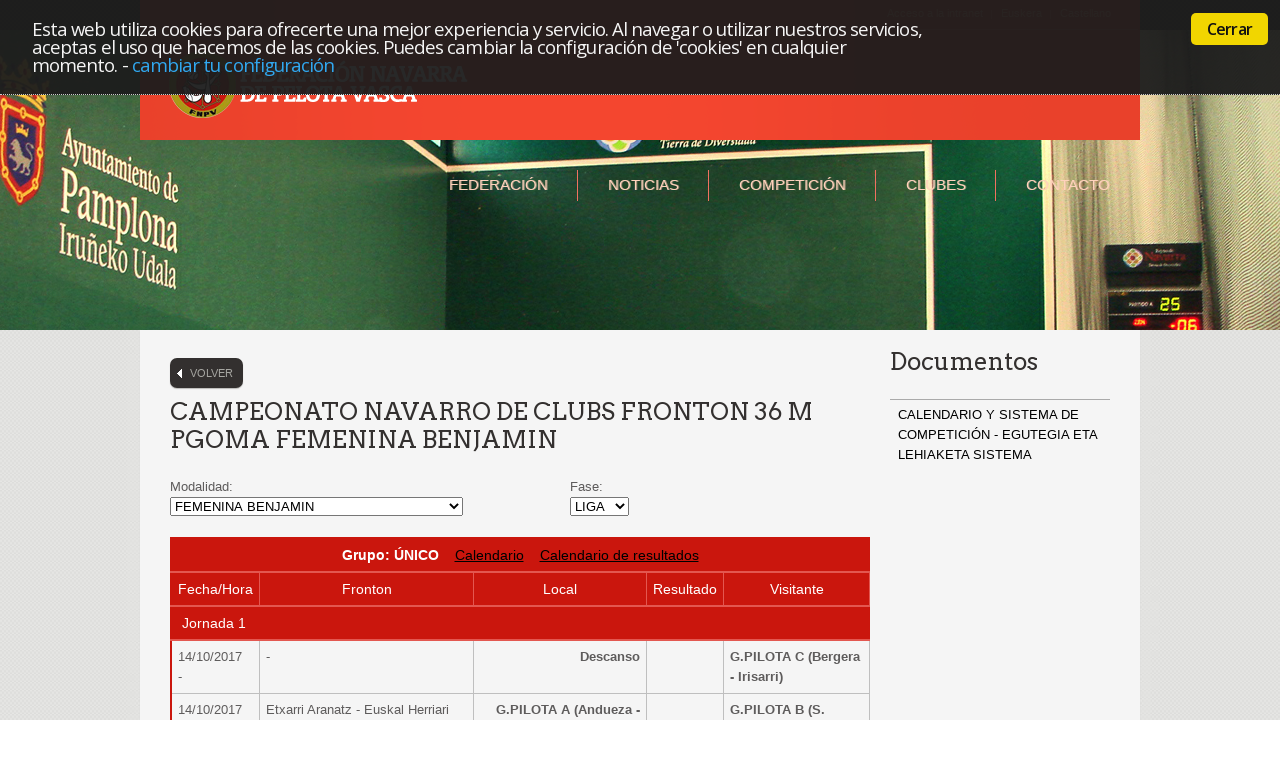

--- FILE ---
content_type: text/html
request_url: https://fnpelota.com/pub/ModalidadComp.asp?idioma=ca&idCompeticion=969&temp=2017
body_size: 28818
content:

<!DOCTYPE html>
<head>

    <title>Federaci&oacute;n Navarra de Pelota Vasca</title>
    <meta equiv="Content-Type" content="text/html; charset=UTF-8" />
    <meta name="description" content="Federaci&oacute;n Navarra de Pelota Vasca">
    <meta name="keywords" content="Your keywords">
    <meta name="author" content="Grupo-Campus">
	<meta name="viewport" content="width=device-width, initial-scale=1, maximum-scale=1">
    <link rel="stylesheet" href="../css/style.css?v=10022021">
    <link rel="stylesheet" href="../css/custom.css?v=28022023">
    <link rel="stylesheet" href="../css/responsive.css?v=15112021">
    <link rel="shortcut icon" href="../images/favicon.png">
    <link rel="stylesheet" href="../SlickNav/dist/slicknav.css">
    <script src="../js/jquery-1.6.4.min.js"></script>    
    <!-- slicknav -->
    <script src="https://code.jquery.com/jquery-latest.min.js"></script>
	<script src="../SlickNav/dist/jquery.slicknav.js"></script> 
    <!-- slicknav -->
    <script src="../js/superfish.js"></script>
    <!-- Begin Cookie Consent plugin by Silktide - http://silktide.com/cookieconsent [1] -->
    <link rel="stylesheet" type="text/css" href="../js/cookieconsent/style.min.css" />
    <script type="text/javascript" src="../js/cookieconsent/plugin.min.js"></script>
    
    <script type="text/javascript" src="../js/cookieconsent/cookieConsent_resources_es.js"></script>
    
    <script type="text/javascript" src="../js/cookieconsent/cookieConsent.js"></script>
    <!-- End Cookie Consent plugin -->
    
    
    <script type="text/javascript" src="https://consentimientos.com/webservice/gfm_consentimientos_b.js"></script>
    <script type="text/javascript">

</script>
</head>
<script language="javascript">

function cambioModalidad(){
		document.formCompeticiones.action="modalidadComp.asp?idioma=ca&idCompeticion="+document.formCompeticiones.selCompeticion.value+"&temp=2017";
		document.formCompeticiones.submit();
}
function cambioFase(){
		document.formCompeticiones.action="modalidadComp.asp?idioma=ca&idCompeticion="+document.formCompeticiones.selCompeticion.value+"&idFaseEliminatoria="+document.formCompeticiones.selFase.value+"&temp=2017";
		document.formCompeticiones.submit();
}		
</script>
<body>
<!--==============================header=================================-->
<header>
  <!--<div class="header">-->
  
  <div class="hed-bg">
    
    <div style="background:url(../images/bg3.jpg) center 30px no-repeat;height:330px;">
      <div class="red">
        <div class="wrapper">
          <div class="row">
            <div class="text"></div>
            <ul class="list1">
              
              <li><a href="../pub/accesoLogin.asp?idioma=ca">Acceso a la intranet</a></li>
              
              <li><a href="/pub/ModalidadComp.asp?idioma=eu&idCompeticion=969&temp=2017">Euskera</a></li>
              <li class="last"><a href="/pub/ModalidadComp.asp?idioma=ca&idCompeticion=969&temp=2017">Castellano</a></li>
            </ul>
          </div>
          <div class="row1">
            <h1><a href="../pub/home.asp?idioma=ca" > <img src="../images/logo_ca.png" style="z-index:1;"/></a></h1>
            <nav>
              <ul id="menu_responsive" class="sf-menu">
                <li><a href="#">Federaci&oacute;n</a>
                  <ul class="ul-width">
                    <li><a href="../pub/organigrama.asp?idioma=ca">Organos directivos</a></li>
                    <li><a href="../pub/comiteJueces.asp?idioma=ca">Comit&eacute; jueces</a></li>
                    <li><a href="../pub/listarDocumentos.asp?idioma=ca">Documentos</a></li>
                    <li><a href="../pub/listarFormacion.asp?idioma=ca">Formaci&oacute;n</a></li>
                    <li><a href="../pub/seguro.asp?idioma=ca">Seguro</a></li>
                    <li><a href="../pub/listarEnlaces.asp?idioma=ca">Enlaces</a></li>
                  </ul>
                </li>
                <li><a href="../pub/noticias.asp?idioma=ca">Noticias</a></li>
                <li><a href="#">Competici&oacute;n</a>
                  <ul class="ul-width">
                    <li><a href="../pub/cartelera.asp?idioma=ca">Cartelera</a></li>
                    <li><a href="../pub/competicion.asp?idioma=ca">Resultados</a></li>
                    <li><a href="../pub/ranking.asp?idioma=ca">Ranking</a></li>
                    <li><a href="../pub/historicoPelotari.asp?idioma=ca">Hist&oacute;rico pelotari</a></li>
                    <li><a href="../pub/historicoCompeticion.asp?idioma=ca">Hist&oacute;rico competiciones</a></li>
                  </ul>
                </li>
                <li><a href="../pub/listarClubes.asp?idioma=ca">Clubes</a></li>
                <li><a href="../pub/contacto.asp?idioma=ca">Contacto</a></li>
              </ul>
              <div class="clear"></div>
            
               <script type="text/javascript">
			   $(document).ready(function(){
				$('#menu_responsive').slicknav();
			});</script>
   
              
            
            </nav>
          </div>
        </div>
      </div>
    </div>
  </div>
</header>

<!--==============================content================================-->
<section id="content">
  <div class="bg2">
    <div class="content-bg1">
      <div class="content-bottom">
        <div class="box">
          
          <div class="border1 border1-bottom"></div>
          <div class="padding2">
            <div class="container_12">
              <div class="wrapper">
                <div class="grid_9">
                  
                  <a href="competicionTemporada.asp?idioma=ca&idCategoria=40&temp=2017" class="volver">Volver</a>
                  <h6>CAMPEONATO NAVARRO DE CLUBS&nbsp;FRONTON 36 M PGOMA&nbsp;FEMENINA BENJAMIN</h6>
                  <!-- INICIO CABECERA -->
                  
                  <!-- FIN CABECERA -->
                  
                  <form name="formCompeticiones" method="post" target="_self">
                    <div class="grid_5 alpha">
                      <p>Modalidad: <br />
                        <select name="selCompeticion" onChange="javascript:cambioModalidad();">
                          <option value="0">Selecciona uno</option>
                          
                          <option value="1008" >36M-P GOMA PAREJAS 1�</option>
                          
                          <option value="1009" >36M-P GOMA PAREJAS 2�</option>
                          
                          <option value="1010" >36M-P GOMA PAREJAS 3�</option>
                          
                          <option value="969" selected>FEMENINA BENJAMIN</option>
                          
                          <option value="1003" >INDIVIDUAL 5 Y 1/2 1&#170; SENIOR</option>
                          
                          <option value="1004" >INDIVIDUAL 5 Y 1/2 2� SENIOR</option>
                          
                          <option value="1013" >PGOMA BENJAMIN 1&#170;</option>
                          
                          <option value="1105" >PGOMA BENJAMIN 1� FASE 2</option>
                          
                          <option value="1014" >PGOMA BENJAMIN 2&#170;</option>
                          
                          <option value="1106" >PGOMA BENJAMIN 2&#170; FASE 2</option>
                          
                          <option value="1015" >PGOMA BENJAMIN 3&#170;</option>
                          
                          <option value="1107" >PGOMA BENJAMIN 3� FASE 2</option>
                          
                          <option value="1016" >PGOMA BENJAMIN 4&#170;</option>
                          
                          <option value="1108" >PGOMA BENJAMIN 4� FASE 2</option>
                          
                          <option value="1129" >PGOMA BENJAMIN FASE FINAL</option>
                          
                          <option value="1045" >PGOMA FEMENINA BENJAMIN FASE FINAL</option>
                          
                          <option value="1012" >PGOMA FEMENINA SENIOR </option>
                          
                          <option value="1076" >PGOMA INDIVIDUAL 1�</option>
                          
                          <option value="1077" >PGOMA INDIVIDUAL 2&#170;</option>
                          
                        </select>
                      </p>
                    </div>
                    <div class="grid_4 omega">
                      <p>Fase:<br />
                        <select name="selFase" onChange="javascript:cambioFase();">
                          
                          <option value="4079" >FINAL</option>
                          
                          <option value="4078" selected>LIGA</option>
                          
                        </select>
                      </p>
                    </div>
                  </form>
                  
                  
                  <div class="table-container">
                  <table class="indent-bot" width="100%">
                    
                    <thead>
                      <tr>
                        <th colspan="6"><strong>Grupo:&nbsp;�NICO</strong>&nbsp;&nbsp;&nbsp;&nbsp;<a href="CalendarioExcel2.asp?idioma=ca&idFaseEliminatoria=4078&idGrupo=7548" target="_blank">Calendario</a>&nbsp;&nbsp;&nbsp;&nbsp;<a href="CalendarioResultadosExcel.asp?idioma=ca&idFaseEliminatoria=4078&idGrupo=7548" target="_blank">Calendario de resultados</a></th>
                      </tr>
                      <tr>
                        <th width="10%">Fecha/Hora</th>
                        <th width="31%">Fronton</th>
                        <th width="25%">Local</th>
                        <th width="8%">Resultado</th>
                        <th width="21%">Visitante</th>
                      </tr>
                    </thead>
                    
                    <thead>
                      <tr>
                        <th colspan="6" align="left">&nbsp;Jornada&nbsp;1</th>
                      </tr>
                    </thead>
                    
                    <tr>
                      <td>14/10/2017<br>
                        -
                        
                        </td>
                      <td>-</td>
                      <td align="right"><b>Descanso</b></td>
                      <td valign="middle" align="center">
                        &nbsp;
                        </td>
                      <td valign="top"><b>G.PILOTA C (Bergera - Irisarri)</b> 
					  </td>
                    </tr>
                    </td>
                    </tr>
                    
                    <tr>
                      <td>14/10/2017<br>10:00
                        </td>
                      <td>Etxarri Aranatz&nbsp;-&nbsp;Euskal Herriari</td>
                      <td align="right"><b>G.PILOTA A (Andueza - Amado)</b>
                        <ul class="list2">
                          
                            <li>AMADO ANDUEZA,&nbsp;I.</li>
                          
                            <li>ANDUEZA IMAZ,&nbsp;M.</li>
                          
                        </ul>
                      </td>
                      <td valign="middle" align="center">14
                        &nbsp;-&nbsp;18</td>
                      <td valign="top"><b>G.PILOTA B (S. Mart�n - Goikoetxea)</b> 
					  
                        <ul class="list2">
                          
                          <li>GOIKOETXEA AGUIRRE,&nbsp;N.</li>
                          
                        </ul>
                      </td>
                    </tr>
                    </td>
                    </tr>
                    
                    <thead>
                      <tr>
                        <th colspan="6" align="left">&nbsp;Jornada&nbsp;2</th>
                      </tr>
                    </thead>
                    
                    <tr>
                      <td>21/10/2017<br>
                        -
                        
                        </td>
                      <td>-</td>
                      <td align="right"><b>Descanso</b></td>
                      <td valign="middle" align="center">
                        &nbsp;
                        </td>
                      <td valign="top"><b>G.PILOTA B (S. Mart�n - Goikoetxea)</b> 
					  </td>
                    </tr>
                    </td>
                    </tr>
                    
                    <tr>
                      <td>21/10/2017<br>10:00
                        </td>
                      <td>Etxarri Aranatz&nbsp;-&nbsp;Euskal Herriari</td>
                      <td align="right"><b>G.PILOTA C (Bergera - Irisarri)</b>
                        <ul class="list2">
                          
                            <li>BERGERA JACA,&nbsp;L.</li>
                          
                            <li>IRISARRI IGOA,&nbsp;L.</li>
                          
                        </ul>
                      </td>
                      <td valign="middle" align="center">17
                        &nbsp;-&nbsp;18</td>
                      <td valign="top"><b>G.PILOTA A (Andueza - Amado)</b> 
					  
                        <ul class="list2">
                          
                          <li>ANDUEZA IMAZ,&nbsp;M.</li>
                          
                          <li>AMADO ANDUEZA,&nbsp;I.</li>
                          
                        </ul>
                      </td>
                    </tr>
                    </td>
                    </tr>
                    
                    <thead>
                      <tr>
                        <th colspan="6" align="left">&nbsp;Jornada&nbsp;3</th>
                      </tr>
                    </thead>
                    
                    <tr>
                      <td>28/10/2017<br>
                        -
                        
                        </td>
                      <td>-</td>
                      <td align="right"><b>G.PILOTA A (Andueza - Amado)</b></td>
                      <td valign="middle" align="center">
                        &nbsp;
                        </td>
                      <td valign="top"><b>Descanso</b> 
					  </td>
                    </tr>
                    </td>
                    </tr>
                    
                    <tr>
                      <td>28/10/2017<br>10:00
                        </td>
                      <td>Etxarri Aranatz&nbsp;-&nbsp;Euskal Herriari</td>
                      <td align="right"><b>G.PILOTA B (S. Mart&#237;n - Goikoetxea)</b>
                        <ul class="list2">
                          
                            <li>GOIKOETXEA AGUIRRE,&nbsp;N.</li>
                          
                        </ul>
                      </td>
                      <td valign="middle" align="center">18
                        &nbsp;-&nbsp;10</td>
                      <td valign="top"><b>G.PILOTA C (Bergera - Irisarri)</b> 
					  
                        <ul class="list2">
                          
                          <li>BERGERA JACA,&nbsp;L.</li>
                          
                          <li>IRISARRI IGOA,&nbsp;L.</li>
                          
                        </ul>
                      </td>
                    </tr>
                    </td>
                    </tr>
                    
                    <thead>
                      <tr>
                        <th colspan="6" align="left">&nbsp;Jornada&nbsp;4</th>
                      </tr>
                    </thead>
                    
                    <tr>
                      <td>04/11/2017<br>
                        -
                        
                        </td>
                      <td>-</td>
                      <td align="right"><b>G.PILOTA C (Bergera - Irisarri)</b></td>
                      <td valign="middle" align="center">
                        &nbsp;
                        </td>
                      <td valign="top"><b>Descanso</b> 
					  </td>
                    </tr>
                    </td>
                    </tr>
                    
                    <tr>
                      <td>04/11/2017<br>10:00
                        </td>
                      <td>Etxarri Aranatz&nbsp;-&nbsp;Euskal Herriari</td>
                      <td align="right"><b>G.PILOTA B (S. Mart&#237;n - Goikoetxea)</b>
                        <ul class="list2">
                          
                            <li>GOIKOETXEA AGUIRRE,&nbsp;N.</li>
                          
                        </ul>
                      </td>
                      <td valign="middle" align="center">18
                        &nbsp;-&nbsp;9</td>
                      <td valign="top"><b>G.PILOTA A (Andueza - Amado)</b> 
					  
                        <ul class="list2">
                          
                          <li>ANDUEZA IMAZ,&nbsp;M.</li>
                          
                          <li>AMADO ANDUEZA,&nbsp;I.</li>
                          
                        </ul>
                      </td>
                    </tr>
                    </td>
                    </tr>
                    
                    <thead>
                      <tr>
                        <th colspan="6" align="left">&nbsp;Jornada&nbsp;5</th>
                      </tr>
                    </thead>
                    
                    <tr>
                      <td>11/11/2017<br>
                        -
                        
                        </td>
                      <td>-</td>
                      <td align="right"><b>G.PILOTA B (S. Mart&#237;n - Goikoetxea)</b></td>
                      <td valign="middle" align="center">
                        &nbsp;
                        </td>
                      <td valign="top"><b>Descanso</b> 
					  </td>
                    </tr>
                    </td>
                    </tr>
                    
                    <tr>
                      <td>11/11/2017<br>10:00
                        </td>
                      <td>Etxarri Aranatz&nbsp;-&nbsp;Euskal Herriari</td>
                      <td align="right"><b>G.PILOTA A (Andueza - Amado)</b>
                        <ul class="list2">
                          
                            <li>AMADO ANDUEZA,&nbsp;I.</li>
                          
                            <li>ANDUEZA IMAZ,&nbsp;M.</li>
                          
                        </ul>
                      </td>
                      <td valign="middle" align="center">18
                        &nbsp;-&nbsp;11</td>
                      <td valign="top"><b>G.PILOTA C (Bergera - Irisarri)</b> 
					  
                        <ul class="list2">
                          
                          <li>BERGERA JACA,&nbsp;L.</li>
                          
                          <li>IRISARRI IGOA,&nbsp;L.</li>
                          
                        </ul>
                      </td>
                    </tr>
                    </td>
                    </tr>
                    
                    <thead>
                      <tr>
                        <th colspan="6" align="left">&nbsp;Jornada&nbsp;6</th>
                      </tr>
                    </thead>
                    
                    <tr>
                      <td>18/11/2017<br>
                        -
                        
                        </td>
                      <td>-</td>
                      <td align="right"><b>Descanso</b></td>
                      <td valign="middle" align="center">
                        &nbsp;
                        </td>
                      <td valign="top"><b>G.PILOTA A (Andueza - Amado)</b> 
					  </td>
                    </tr>
                    </td>
                    </tr>
                    
                    <tr>
                      <td>18/11/2017<br>10:00
                        </td>
                      <td>Etxarri Aranatz&nbsp;-&nbsp;Euskal Herriari</td>
                      <td align="right"><b>G.PILOTA C (Bergera - Irisarri)</b>
                        <ul class="list2">
                          
                            <li>BERGERA JACA,&nbsp;L.</li>
                          
                            <li>IRISARRI IGOA,&nbsp;L.</li>
                          
                        </ul>
                      </td>
                      <td valign="middle" align="center">9
                        &nbsp;-&nbsp;18</td>
                      <td valign="top"><b>G.PILOTA B (S. Mart�n - Goikoetxea)</b> 
					  
                        <ul class="list2">
                          
                          <li>ERAUSKIN,&nbsp;I.</li>
                          
                          <li>GOIKOETXEA AGUIRRE,&nbsp;N.</li>
                          
                        </ul>
                      </td>
                    </tr>
                    
                    <tr>
                      <td colspan="6" align="center"><table width="90%">
                          <thead>
                            <tr align="center">
                              <th colspan="9">Clasificaci&oacute;n</th>
                            </tr>
                          </thead>
                          <tr align="center">
                            <td>&nbsp;</td>
                            <td><strong>Equipo</strong></td>
                            <td><strong>Puntos</strong></td>
                            <td><strong>Jugados</strong></td>
                            <td><strong>Ganados</strong></td>
                            <td><strong>Perdidos</strong></td>
                            <td><strong>PS</strong></td>
                            
                            <td><strong>TF</strong></td>
                            <td><strong>TC</strong></td>
                                                      </tr>
                          
                          <tr align="center">
                            <td><strong>1</strong></td>
                            <td>G.PILOTA B (S. Mart�n - Goikoetxea)&nbsp;&nbsp;
                              </td>
                            <td><strong>8</strong></td>
                            <td><strong>4</strong></td>
                            <td><strong>4</strong></td>
                            <td><strong>0</strong></td>
                            <td><strong>0</strong></td>
                            <td><strong>72</strong></td>
                            <td><strong>42</strong></td>
                            
                          </tr>
                          
                          <tr align="center">
                            <td><strong>2</strong></td>
                            <td>G.PILOTA A (Andueza - Amado)&nbsp;&nbsp;
                              </td>
                            <td><strong>6</strong></td>
                            <td><strong>4</strong></td>
                            <td><strong>2</strong></td>
                            <td><strong>2</strong></td>
                            <td><strong>0</strong></td>
                            <td><strong>59</strong></td>
                            <td><strong>64</strong></td>
                            
                          </tr>
                          
                          <tr align="center">
                            <td><strong>3</strong></td>
                            <td>G.PILOTA C (Bergera - Irisarri)&nbsp;&nbsp;
                              </td>
                            <td><strong>4</strong></td>
                            <td><strong>4</strong></td>
                            <td><strong>0</strong></td>
                            <td><strong>4</strong></td>
                            <td><strong>0</strong></td>
                            <td><strong>47</strong></td>
                            <td><strong>72</strong></td>
                            
                          </tr>
                          
                        </table>
                        </td>
                    </tr>
                    
                  </table></div>
                </div>
                
                <div class="grid_3">
                  <h6>Documentos</h6>
                  <ul class="list-menuIntranet">
                    
                    <li><a href="../doc/competiciones/PGOMA FEM BENJAMIN 36M FASE1.pdf" target="_blank">CALENDARIO Y SISTEMA DE COMPETICI�N - EGUTEGIA ETA LEHIAKETA SISTEMA</a></li>
                    
                  </ul>
                  
                </div>
                
              </div>
            </div>
          </div>
        </div>
      </div>
    </div>
  </div>
</section>
<!--==============================footer=================================-->
<div class="bg-footer">
  <footer>
    <div class="container_12">
      <div class="wrapper footer-top">
        <div class="grid_3">
          <div class="title1">Contacto</div>
          <div class="footer-text">FRONT&Oacute;N LABRIT<br>
            Ju&aacute;n de Labrit, s/n 31001 PAMPLONA <br>
            <br>
            T&eacute;lefono: 948 22 60 75<br>
            Fax: 948 21 36 73<br>
            E-mail: <a href="mailto:fnp@fnpelota.com">fnp@fnpelota.com</a></div>
        </div>
        <div class="grid_3">
          <div class="footer-text">Federaci&oacute;n Navarra de Pelota Vasca &copy; 2026<br>
            <br>
            <a href="../pub/politicaCookies.asp?idioma=ca" class="link2">Politica cookies</a><br>
            <a href="../pub/politicaPrivacidad.asp?idioma=ca" class="link2">Politica privacidad</a><br>
            <a href="../pub/avisoLegal.asp?idioma=ca" class="link2">Aviso legal</a><br>
            <a href="../pub/arsol-ca.asp?idioma=ca" class="link2">Ejercicio de derechos ARSOL</a></div>
        </div>
        <div class="grid_3"> <a href="https://gfmservicios.com/sello-certificativo-empresa-gfm-servicios?par1=319ce62f-9e1a-4622-8314-b9e9e9b0ca3d&par2=25d4a4d2-4790-4eff-9f6a-13945e23c701" target="_blank"><img src="../images/SELLO_GFM.png" alt="Sello GFM"></a></div>
        <div class="grid_3"><a href="http://www.grupo-campus.com" target="_blank" class="grupo-campus"><img src="../images/grupo-campus.png"/></a></div>
        <!--

Gobierno de Navarra, 				Ayuntamiento de Pamplona, 
SELK, 								Labrit, 
Adania, 							CaixaBank, 
Centro Podológico Mendillorri, 		CEM-22 
y el sello europeo.
-->
        <style>
			  .patrocinadores {text-align: justify;}
			  
			  .patrocinadores img{margin: 15px;}
		  </style>
        <div class="grid_12 patrocinadores"> 
			<a href="https://www.deportenavarra.es" target="_blank"><img src="../images/Patrocinadores/Logo_Gobierno.png?v=08112021"></a>
			<a href="https://www.pamplona.es" target="_blank"><img src="../images/Patrocinadores/pamplona.png?v=08112021"></a>			
            <a href="https://selk.es" target="_blank"><img src="../images/Patrocinadores/Selk.png"></a> 
			<a href="https://www.labrit.es" target="_blank"><img src="../images/Patrocinadores/Labrit.png"></a>	
            <a href="http://www.adania.es" target="_blank"><img src="../images/Patrocinadores/adania.png"></a>
			<a href="https://www.caixabank.es" target="_blank"><img src="../images/Patrocinadores/caixabank.png"></a>			
			<a href="https://www.centropodologicomendillorri.com" target="_blank"><img src="../images/Patrocinadores/mendillori.png"></a>
			<a href="https://cemdos.com" target="_blank"><img src="../images/Patrocinadores/Cem2.png" style="margin: 15px 80px;"></a>
			<a href="#"><img src="../images/Patrocinadores/FEDER-REACT_dcha.png" style="float: right"></a> </div>
      </div>
    </div>
  </footer>
</div>
<!-- Google tag (gtag.js) --> 
<script async src="https://www.googletagmanager.com/gtag/js?id=G-9C9NE98ESB"></script> 
<script>
  window.dataLayer = window.dataLayer || [];
  function gtag(){dataLayer.push(arguments);}
  gtag('js', new Date());

  gtag('config', 'G-9C9NE98ESB');
</script> 

</body>
</html>